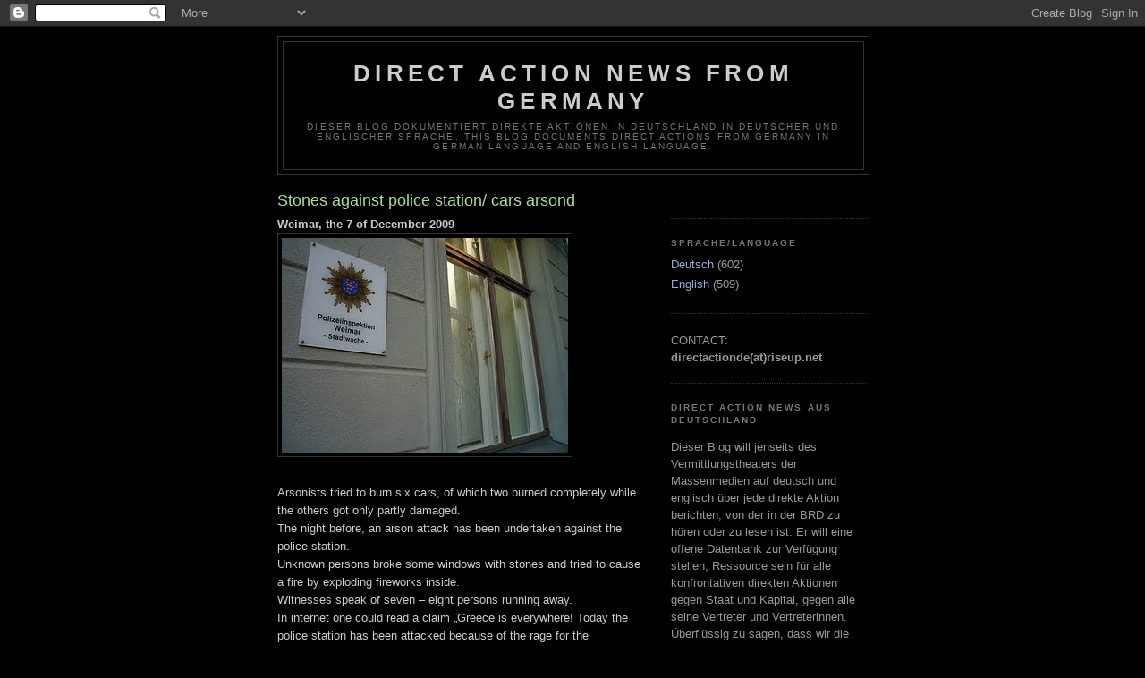

--- FILE ---
content_type: text/html; charset=UTF-8
request_url: https://directactionde.blogspot.com/2009/12/stones-against-police-station-cars.html
body_size: 11715
content:
<!DOCTYPE html>
<html dir='ltr'>
<head>
<link href='https://www.blogger.com/static/v1/widgets/2944754296-widget_css_bundle.css' rel='stylesheet' type='text/css'/>
<meta content='text/html; charset=UTF-8' http-equiv='Content-Type'/>
<meta content='blogger' name='generator'/>
<link href='https://directactionde.blogspot.com/favicon.ico' rel='icon' type='image/x-icon'/>
<link href='http://directactionde.blogspot.com/2009/12/stones-against-police-station-cars.html' rel='canonical'/>
<link rel="alternate" type="application/atom+xml" title="direct action news from germany - Atom" href="https://directactionde.blogspot.com/feeds/posts/default" />
<link rel="alternate" type="application/rss+xml" title="direct action news from germany - RSS" href="https://directactionde.blogspot.com/feeds/posts/default?alt=rss" />
<link rel="service.post" type="application/atom+xml" title="direct action news from germany - Atom" href="https://www.blogger.com/feeds/5617353451666682420/posts/default" />

<link rel="alternate" type="application/atom+xml" title="direct action news from germany - Atom" href="https://directactionde.blogspot.com/feeds/224022269250460203/comments/default" />
<!--Can't find substitution for tag [blog.ieCssRetrofitLinks]-->
<link href='https://blogger.googleusercontent.com/img/b/R29vZ2xl/AVvXsEjgVaHmGpxUxWcpHNK32PC-6j7tYzpCLjOADZJ6W4skxcfdaLM9wISD_qgbxnn_NlSok8afs_nrhcljs4Z8v1SaGKZiImrDgJfvQZbiujBDCFnnQX_fGwrLKGWoV8pW9ajMLgc-YsPmFL0/s320/6918673.jpg' rel='image_src'/>
<meta content='http://directactionde.blogspot.com/2009/12/stones-against-police-station-cars.html' property='og:url'/>
<meta content='Stones against police station/ cars arsond' property='og:title'/>
<meta content='Weimar, the 7 of December 2009                Arsonists tried to burn six cars, of which two burned completely while the others got only par...' property='og:description'/>
<meta content='https://blogger.googleusercontent.com/img/b/R29vZ2xl/AVvXsEjgVaHmGpxUxWcpHNK32PC-6j7tYzpCLjOADZJ6W4skxcfdaLM9wISD_qgbxnn_NlSok8afs_nrhcljs4Z8v1SaGKZiImrDgJfvQZbiujBDCFnnQX_fGwrLKGWoV8pW9ajMLgc-YsPmFL0/w1200-h630-p-k-no-nu/6918673.jpg' property='og:image'/>
<title>direct action news from germany: Stones against police station/ cars arsond</title>
<style id='page-skin-1' type='text/css'><!--
/*
-----------------------------------------------
Blogger Template Style
Name:     Minima Black
Date:     26 Feb 2004
Updated by: Blogger Team
----------------------------------------------- */
/* Use this with templates/template-twocol.html */
body {
background:#000000;
margin:0;
color:#cccccc;
font: x-small "Trebuchet MS", Trebuchet, Verdana, Sans-serif;
font-size/* */:/**/small;
font-size: /**/small;
text-align: center;
}
a:link {
color:#99aadd;
text-decoration:none;
}
a:visited {
color:#aa77aa;
text-decoration:none;
}
a:hover {
color:#aadd99;
text-decoration:underline;
}
a img {
border-width:0;
}
/* Header
-----------------------------------------------
*/
#header-wrapper {
width:660px;
margin:0 auto 10px;
border:1px solid #333333;
}
#header-inner {
background-position: center;
margin-left: auto;
margin-right: auto;
}
#header {
margin: 5px;
border: 1px solid #333333;
text-align: center;
color:#cccccc;
}
#header h1 {
margin:5px 5px 0;
padding:15px 20px .25em;
line-height:1.2em;
text-transform:uppercase;
letter-spacing:.2em;
font: normal bold 200% 'Trebuchet MS',Trebuchet,Verdana,Sans-serif;
}
#header a {
color:#cccccc;
text-decoration:none;
}
#header a:hover {
color:#cccccc;
}
#header .description {
margin:0 5px 5px;
padding:0 20px 15px;
max-width:700px;
text-transform:uppercase;
letter-spacing:.2em;
line-height: 1.4em;
font: normal normal 78% 'Trebuchet MS', Trebuchet, Verdana, Sans-serif;
color: #777777;
}
#header img {
margin-left: auto;
margin-right: auto;
}
/* Outer-Wrapper
----------------------------------------------- */
#outer-wrapper {
width: 660px;
margin:0 auto;
padding:10px;
text-align:left;
font: normal normal 100% Arial, sans-serif;
}
#main-wrapper {
width: 410px;
float: left;
word-wrap: break-word; /* fix for long text breaking sidebar float in IE */
overflow: hidden;     /* fix for long non-text content breaking IE sidebar float */
}
#sidebar-wrapper {
width: 220px;
float: right;
word-wrap: break-word; /* fix for long text breaking sidebar float in IE */
overflow: hidden;     /* fix for long non-text content breaking IE sidebar float */
}
/* Headings
----------------------------------------------- */
h2 {
margin:1.5em 0 .75em;
font:normal bold 78% 'Trebuchet MS',Trebuchet,Arial,Verdana,Sans-serif;
line-height: 1.4em;
text-transform:uppercase;
letter-spacing:.2em;
color:#777777;
}
/* Posts
-----------------------------------------------
*/
h2.date-header {
margin:1.5em 0 .5em;
}
.post {
margin:.5em 0 1.5em;
border-bottom:1px dotted #333333;
padding-bottom:1.5em;
}
.post h3 {
margin:.25em 0 0;
padding:0 0 4px;
font-size:140%;
font-weight:normal;
line-height:1.4em;
color:#aadd99;
}
.post h3 a, .post h3 a:visited, .post h3 strong {
display:block;
text-decoration:none;
color:#aadd99;
font-weight:bold;
}
.post h3 strong, .post h3 a:hover {
color:#cccccc;
}
.post-body {
margin:0 0 .75em;
line-height:1.6em;
}
.post-body blockquote {
line-height:1.3em;
}
.post-footer {
margin: .75em 0;
color:#777777;
text-transform:uppercase;
letter-spacing:.1em;
font: normal normal 78% 'Trebuchet MS', Trebuchet, Arial, Verdana, Sans-serif;
line-height: 1.4em;
}
.comment-link {
margin-left:.6em;
}
.post img, table.tr-caption-container {
padding:4px;
border:1px solid #333333;
}
.tr-caption-container img {
border: none;
padding: 0;
}
.post blockquote {
margin:1em 20px;
}
.post blockquote p {
margin:.75em 0;
}
/* Comments
----------------------------------------------- */
#comments h4 {
margin:1em 0;
font-weight: bold;
line-height: 1.4em;
text-transform:uppercase;
letter-spacing:.2em;
color: #777777;
}
#comments-block {
margin:1em 0 1.5em;
line-height:1.6em;
}
#comments-block .comment-author {
margin:.5em 0;
}
#comments-block .comment-body {
margin:.25em 0 0;
}
#comments-block .comment-footer {
margin:-.25em 0 2em;
line-height: 1.4em;
text-transform:uppercase;
letter-spacing:.1em;
}
#comments-block .comment-body p {
margin:0 0 .75em;
}
.deleted-comment {
font-style:italic;
color:gray;
}
.feed-links {
clear: both;
line-height: 2.5em;
}
#blog-pager-newer-link {
float: left;
}
#blog-pager-older-link {
float: right;
}
#blog-pager {
text-align: center;
}
/* Sidebar Content
----------------------------------------------- */
.sidebar {
color: #999999;
line-height: 1.5em;
}
.sidebar ul {
list-style:none;
margin:0 0 0;
padding:0 0 0;
}
.sidebar li {
margin:0;
padding-top:0;
padding-right:0;
padding-bottom:.25em;
padding-left:15px;
text-indent:-15px;
line-height:1.5em;
}
.sidebar .widget, .main .widget {
border-bottom:1px dotted #333333;
margin:0 0 1.5em;
padding:0 0 1.5em;
}
.main .Blog {
border-bottom-width: 0;
}
/* Profile
----------------------------------------------- */
.profile-img {
float: left;
margin-top: 0;
margin-right: 5px;
margin-bottom: 5px;
margin-left: 0;
padding: 4px;
border: 1px solid #333333;
}
.profile-data {
margin:0;
text-transform:uppercase;
letter-spacing:.1em;
font: normal normal 78% 'Trebuchet MS', Trebuchet, Arial, Verdana, Sans-serif;
color: #777777;
font-weight: bold;
line-height: 1.6em;
}
.profile-datablock {
margin:.5em 0 .5em;
}
.profile-textblock {
margin: 0.5em 0;
line-height: 1.6em;
}
.profile-link {
font: normal normal 78% 'Trebuchet MS', Trebuchet, Arial, Verdana, Sans-serif;
text-transform: uppercase;
letter-spacing: .1em;
}
/* Footer
----------------------------------------------- */
#footer {
width:660px;
clear:both;
margin:0 auto;
padding-top:15px;
line-height: 1.6em;
text-transform:uppercase;
letter-spacing:.1em;
text-align: center;
}

--></style>
<link href='https://www.blogger.com/dyn-css/authorization.css?targetBlogID=5617353451666682420&amp;zx=cacf5887-3eaf-461d-8ac8-07780a781c48' media='none' onload='if(media!=&#39;all&#39;)media=&#39;all&#39;' rel='stylesheet'/><noscript><link href='https://www.blogger.com/dyn-css/authorization.css?targetBlogID=5617353451666682420&amp;zx=cacf5887-3eaf-461d-8ac8-07780a781c48' rel='stylesheet'/></noscript>
<meta name='google-adsense-platform-account' content='ca-host-pub-1556223355139109'/>
<meta name='google-adsense-platform-domain' content='blogspot.com'/>

</head>
<body>
<div class='navbar section' id='navbar'><div class='widget Navbar' data-version='1' id='Navbar1'><script type="text/javascript">
    function setAttributeOnload(object, attribute, val) {
      if(window.addEventListener) {
        window.addEventListener('load',
          function(){ object[attribute] = val; }, false);
      } else {
        window.attachEvent('onload', function(){ object[attribute] = val; });
      }
    }
  </script>
<div id="navbar-iframe-container"></div>
<script type="text/javascript" src="https://apis.google.com/js/platform.js"></script>
<script type="text/javascript">
      gapi.load("gapi.iframes:gapi.iframes.style.bubble", function() {
        if (gapi.iframes && gapi.iframes.getContext) {
          gapi.iframes.getContext().openChild({
              url: 'https://www.blogger.com/navbar/5617353451666682420?po\x3d224022269250460203\x26origin\x3dhttps://directactionde.blogspot.com',
              where: document.getElementById("navbar-iframe-container"),
              id: "navbar-iframe"
          });
        }
      });
    </script><script type="text/javascript">
(function() {
var script = document.createElement('script');
script.type = 'text/javascript';
script.src = '//pagead2.googlesyndication.com/pagead/js/google_top_exp.js';
var head = document.getElementsByTagName('head')[0];
if (head) {
head.appendChild(script);
}})();
</script>
</div></div>
<div id='outer-wrapper'><div id='wrap2'>
<!-- skip links for text browsers -->
<span id='skiplinks' style='display:none;'>
<a href='#main'>skip to main </a> |
      <a href='#sidebar'>skip to sidebar</a>
</span>
<div id='header-wrapper'>
<div class='header section' id='header'><div class='widget Header' data-version='1' id='Header1'>
<div id='header-inner'>
<div class='titlewrapper'>
<h1 class='title'>
<a href='https://directactionde.blogspot.com/'>
direct action news from germany
</a>
</h1>
</div>
<div class='descriptionwrapper'>
<p class='description'><span>Dieser Blog dokumentiert direkte Aktionen in Deutschland in deutscher und englischer Sprache.

This blog documents direct actions from Germany in  german language and english language.</span></p>
</div>
</div>
</div></div>
</div>
<div id='content-wrapper'>
<div id='crosscol-wrapper' style='text-align:center'>
<div class='crosscol no-items section' id='crosscol'></div>
</div>
<div id='main-wrapper'>
<div class='main section' id='main'><div class='widget Blog' data-version='1' id='Blog1'>
<div class='blog-posts hfeed'>

          <div class="date-outer">
        

          <div class="date-posts">
        
<div class='post-outer'>
<div class='post hentry uncustomized-post-template' itemprop='blogPost' itemscope='itemscope' itemtype='http://schema.org/BlogPosting'>
<meta content='https://blogger.googleusercontent.com/img/b/R29vZ2xl/AVvXsEjgVaHmGpxUxWcpHNK32PC-6j7tYzpCLjOADZJ6W4skxcfdaLM9wISD_qgbxnn_NlSok8afs_nrhcljs4Z8v1SaGKZiImrDgJfvQZbiujBDCFnnQX_fGwrLKGWoV8pW9ajMLgc-YsPmFL0/s320/6918673.jpg' itemprop='image_url'/>
<meta content='5617353451666682420' itemprop='blogId'/>
<meta content='224022269250460203' itemprop='postId'/>
<a name='224022269250460203'></a>
<h3 class='post-title entry-title' itemprop='name'>
Stones against police station/ cars arsond
</h3>
<div class='post-header'>
<div class='post-header-line-1'></div>
</div>
<div class='post-body entry-content' id='post-body-224022269250460203' itemprop='description articleBody'>
<b>Weimar, the 7 of December 2009</b><br />
<div class="separator" style="clear: both; text-align: center;"><a href="https://blogger.googleusercontent.com/img/b/R29vZ2xl/AVvXsEjgVaHmGpxUxWcpHNK32PC-6j7tYzpCLjOADZJ6W4skxcfdaLM9wISD_qgbxnn_NlSok8afs_nrhcljs4Z8v1SaGKZiImrDgJfvQZbiujBDCFnnQX_fGwrLKGWoV8pW9ajMLgc-YsPmFL0/s1600-h/6918673.jpg" imageanchor="1" style="clear: left; float: left; margin-bottom: 1em; margin-right: 1em;"><img border="0" src="https://blogger.googleusercontent.com/img/b/R29vZ2xl/AVvXsEjgVaHmGpxUxWcpHNK32PC-6j7tYzpCLjOADZJ6W4skxcfdaLM9wISD_qgbxnn_NlSok8afs_nrhcljs4Z8v1SaGKZiImrDgJfvQZbiujBDCFnnQX_fGwrLKGWoV8pW9ajMLgc-YsPmFL0/s320/6918673.jpg" /></a><br />
</div><br />
<br />
<br />
<br />
<br />
<br />
<br />
<br />
<br />
<br />
<br />
<br />
<br />
Arsonists tried to burn six cars, of which two burned completely while the others got only partly damaged.<br />
The night before, an arson attack has been undertaken against the police station.<br />
Unknown persons broke some windows with stones and tried to cause a fire by exploding fireworks inside.<br />
Witnesses speak of seven &#8211; eight persons running away.<br />
In internet one could read a claim &#8222;Greece is everywhere! Today the police station has been attacked because of the rage for the assassination of Alexis which took place one year ago.&#8220;<br />
<div class="separator" style="clear: both; text-align: center;"><a href="https://blogger.googleusercontent.com/img/b/R29vZ2xl/AVvXsEgxplPjTfAVdIRsO6lAOl7FHwSTLd-vnBhvD2aR98BkHwGBsot_Js9nrt4KCF71FH8uC5qqGylJCRVF3mW-qZiRhpuduDYZ6z7wBM3CppU43klPL1D2KJrr5JQ6zJrBza4zFa4bRKUciTw/s1600-h/6918648.jpg" imageanchor="1" style="clear: left; float: left; margin-bottom: 1em; margin-right: 1em;"><img border="0" src="https://blogger.googleusercontent.com/img/b/R29vZ2xl/AVvXsEgxplPjTfAVdIRsO6lAOl7FHwSTLd-vnBhvD2aR98BkHwGBsot_Js9nrt4KCF71FH8uC5qqGylJCRVF3mW-qZiRhpuduDYZ6z7wBM3CppU43klPL1D2KJrr5JQ6zJrBza4zFa4bRKUciTw/s320/6918648.jpg" /></a><br />
</div><br />
<br />
<br />
<br />
<br />
<br />
<br />
<br />
<br />
<br />
<br />
<br />
<br />
Source: mdr/Tagesspiegel
<div style='clear: both;'></div>
</div>
<div class='post-footer'>
<div class='post-footer-line post-footer-line-1'>
<span class='post-author vcard'>
</span>
<span class='post-timestamp'>
</span>
<span class='post-comment-link'>
</span>
<span class='post-icons'>
<span class='item-control blog-admin pid-1140074919'>
<a href='https://www.blogger.com/post-edit.g?blogID=5617353451666682420&postID=224022269250460203&from=pencil' title='Post bearbeiten'>
<img alt='' class='icon-action' height='18' src='https://resources.blogblog.com/img/icon18_edit_allbkg.gif' width='18'/>
</a>
</span>
</span>
<div class='post-share-buttons goog-inline-block'>
</div>
</div>
<div class='post-footer-line post-footer-line-2'>
<span class='post-labels'>
Labels:
<a href='https://directactionde.blogspot.com/search/label/English' rel='tag'>English</a>
</span>
</div>
<div class='post-footer-line post-footer-line-3'>
<span class='post-location'>
</span>
</div>
</div>
</div>
<div class='comments' id='comments'>
<a name='comments'></a>
</div>
</div>

        </div></div>
      
</div>
<div class='blog-pager' id='blog-pager'>
<span id='blog-pager-newer-link'>
<a class='blog-pager-newer-link' href='https://directactionde.blogspot.com/2009/12/steine-gegen-polizeiwache-autos.html' id='Blog1_blog-pager-newer-link' title='Neuerer Post'>Neuerer Post</a>
</span>
<span id='blog-pager-older-link'>
<a class='blog-pager-older-link' href='https://directactionde.blogspot.com/2009/12/autos-angezundet.html' id='Blog1_blog-pager-older-link' title='Älterer Post'>Älterer Post</a>
</span>
<a class='home-link' href='https://directactionde.blogspot.com/'>Startseite</a>
</div>
<div class='clear'></div>
<div class='post-feeds'>
</div>
</div></div>
</div>
<div id='sidebar-wrapper'>
<div class='sidebar section' id='sidebar'><div class='widget HTML' data-version='1' id='HTML1'>
<div class='widget-content'>
<div id="statcounter_image" style="display:inline;"><a class="statcounter" href="http://www.statcounter.com/blogger/" title="hit counter for blogger"><img alt="hit counter for blogger" style="border:none;" src="https://lh3.googleusercontent.com/blogger_img_proxy/AEn0k_tqJljd7-Avy8lgERSm6RCXqRTujOvRvDBDqNZGsCY1mdK6V4ERiHQwLASBTOp7IwCL4ucKImbqw7YzfZ7f0rKoTMKtgxaMDOWkUHymeP8waPs=s0-d"></a></div>
</div>
<div class='clear'></div>
</div><div class='widget Label' data-version='1' id='Label1'>
<h2>Sprache/Language</h2>
<div class='widget-content list-label-widget-content'>
<ul>
<li>
<a dir='ltr' href='https://directactionde.blogspot.com/search/label/Deutsch'>Deutsch</a>
<span dir='ltr'>(602)</span>
</li>
<li>
<a dir='ltr' href='https://directactionde.blogspot.com/search/label/English'>English</a>
<span dir='ltr'>(509)</span>
</li>
</ul>
<div class='clear'></div>
</div>
</div><div class='widget Text' data-version='1' id='Text3'>
<div class='widget-content'>
<span>CONTACT: <span style="font-weight: bold;">directactionde(at)riseup.net</span></span><br/>
</div>
<div class='clear'></div>
</div><div class='widget Text' data-version='1' id='Text1'>
<h2 class='title'>Direct Action News aus Deutschland</h2>
<div class='widget-content'>
<blockquote></blockquote><blockquote></blockquote><p>Dieser Blog will jenseits des Vermittlungstheaters der Massenmedien auf deutsch und englisch über jede direkte Aktion berichten, von der in der BRD zu hören oder zu lesen ist. Er will eine offene Datenbank zur Verfügung stellen, Ressource sein für alle konfrontativen direkten Aktionen gegen Staat und Kapital, gegen alle seine Vertreter und Vertreterinnen.<br/>Überflüssig zu sagen, dass wir die Aktionen derjenigen dokumentieren wollen, die im andauernden sozialen Krieg beginnen zu handeln, die aktiv dafür kämpfen, die kapitalistischen Beziehungen zu überwinden, um zu einer Welt zu kommen, die befreit ist von Ausbeutung, Geschlechterrollenscheiß, Religion, Klassen und Nationen (und dem ganzen Rest, na klar). Was heißt, dass sich Nazis, ob autonom oder nicht, religiöse Freaks und ähnliche Nerds augenblicklich von hier verpissen sollten!<br/>Wir wollen die Verbreitung von Neuigkeiten über solche Aktionen in der BRD und sonstwo in der Welt verbessern: allzu oft stellen wir einen riesigen Mangel an Wissen dieser Art fest, überall und innerhalb der gesetzten Grenzen der BRD. Wir denken, dass es wichtig ist, die Verbreitung solcher Nachrichten zu forcieren, um Leute zu inspirieren und zu zeigen, dass Widerstand vielfältig, auf unterschiedlichen Ebenen weit verbreitet und notwendig ist. Das ist hier nicht anders als im Rest der Welt. In Zeiten, in denen das Internet zentral geworden ist und oftmals andere Informationsquellen ersetzt, z.B. die selbst herausgebrachte Zeitung (weitaus spannender als das Netz...), haben wir uns entschieden, dieses Medium zu nutzen, um ein größeres Publikum zu erreichen. Die Grenzen dieses tech-no-logischen Mittels sind uns klar.<br/>Dieser Blog ist unabhängig von jeder Gruppe oder Person, deren Aktionen hier veröffentlicht wird, und umgekehrt. Um eine Übersetzung, einen Hinweis, link, usw. beizutragen könnt ihr hier Kontakt zu uns aufnehmen: </p><p>directactionde(at)riseup.net<br/></p>
</div>
<div class='clear'></div>
</div><div class='widget Text' data-version='1' id='Text2'>
<h2 class='title'>Direct Action News from Germany</h2>
<div class='widget-content'>
This blog is an attempt to cover, publicise and translate any reported direct action from Germany apart from the mass-media mediation game. It aims to provide an open database and resource system about any confrontative, direct action against State and Capital, as against its various agents.<br/>Needless to say, we aim to document any action produced by those who began to act in the ongoing social war, say the ones who actively fight to overcome capitalist relationships towards a world liberated from exploitation, genderroleshit, religion, classes and nations (and all the rest of course). Which means that nazis, autonomous or not, religious-freaks and all similar nerds can get the fuck out here!<br/>We want to improve the circulation of news about such actions in Germany as well elsewhere in the world: too often we noticed a huge lack of news of this kind reaching the rest of the world, as within the given german borders. We think is important to improve such a circulation, in order to possibly inspire people around and show that resistance is various, widespread and necessary, on different levels, here no less than in the rest of the world. In times of widespread internet usage, which often substitutes other source of informations such as self-published journal (way more interesting than internet...), we decided to make as well a use of this mean in order to reach a wider audience, but being well-aware of the inner limitations that such a tech-no-logical mean represents.<br/>This blog is independent from any group or individual whose actions may be published here and vice-versa. To contribute with a translation, suggestion, link and so on, you can contact us here: directactionde(at)riseup.net<br/>
</div>
<div class='clear'></div>
</div><div class='widget BlogArchive' data-version='1' id='BlogArchive1'>
<h2>Blog-Archiv</h2>
<div class='widget-content'>
<div id='ArchiveList'>
<div id='BlogArchive1_ArchiveList'>
<ul class='hierarchy'>
<li class='archivedate collapsed'>
<a class='toggle' href='javascript:void(0)'>
<span class='zippy'>

        &#9658;&#160;
      
</span>
</a>
<a class='post-count-link' href='https://directactionde.blogspot.com/2010/'>
2010
</a>
<span class='post-count' dir='ltr'>(52)</span>
<ul class='hierarchy'>
<li class='archivedate collapsed'>
<a class='toggle' href='javascript:void(0)'>
<span class='zippy'>

        &#9658;&#160;
      
</span>
</a>
<a class='post-count-link' href='https://directactionde.blogspot.com/2010/03/'>
März
</a>
<span class='post-count' dir='ltr'>(13)</span>
</li>
</ul>
<ul class='hierarchy'>
<li class='archivedate collapsed'>
<a class='toggle' href='javascript:void(0)'>
<span class='zippy'>

        &#9658;&#160;
      
</span>
</a>
<a class='post-count-link' href='https://directactionde.blogspot.com/2010/02/'>
Februar
</a>
<span class='post-count' dir='ltr'>(21)</span>
</li>
</ul>
<ul class='hierarchy'>
<li class='archivedate collapsed'>
<a class='toggle' href='javascript:void(0)'>
<span class='zippy'>

        &#9658;&#160;
      
</span>
</a>
<a class='post-count-link' href='https://directactionde.blogspot.com/2010/01/'>
Januar
</a>
<span class='post-count' dir='ltr'>(18)</span>
</li>
</ul>
</li>
</ul>
<ul class='hierarchy'>
<li class='archivedate expanded'>
<a class='toggle' href='javascript:void(0)'>
<span class='zippy toggle-open'>

        &#9660;&#160;
      
</span>
</a>
<a class='post-count-link' href='https://directactionde.blogspot.com/2009/'>
2009
</a>
<span class='post-count' dir='ltr'>(767)</span>
<ul class='hierarchy'>
<li class='archivedate expanded'>
<a class='toggle' href='javascript:void(0)'>
<span class='zippy toggle-open'>

        &#9660;&#160;
      
</span>
</a>
<a class='post-count-link' href='https://directactionde.blogspot.com/2009/12/'>
Dezember
</a>
<span class='post-count' dir='ltr'>(66)</span>
<ul class='posts'>
<li><a href='https://directactionde.blogspot.com/2009/12/brandanschlag-auf-jobcenter_30.html'>Brandanschlag auf Jobcenter</a></li>
<li><a href='https://directactionde.blogspot.com/2009/12/arson-attack-against-jobcenter.html'>Arson attack against a jobcenter</a></li>
<li><a href='https://directactionde.blogspot.com/2009/12/23-busse-der-firma-dr-richard-herrmann.html'>23 Busse der Firma  &#8222;Dr. Richard Herrmann&#8220; entglast</a></li>
<li><a href='https://directactionde.blogspot.com/2009/12/23-buses-of-company-dr-richard-hermann.html'>23 buses of the company &#8222;Dr. Richard Hermann&#8220; smashed</a></li>
<li><a href='https://directactionde.blogspot.com/2009/12/brandanschlag-auf-jobcenter.html'>Brandsatz gegen Jobcenter geworfen</a></li>
<li><a href='https://directactionde.blogspot.com/2009/12/molotow-cocktail-against-jobcenter.html'>Molotow cocktail against a jobcenter</a></li>
<li><a href='https://directactionde.blogspot.com/2009/12/farbe-gegen-messehalle-wegen.html'>Farbe gegen Messehalle wegen Bundeswehr - Veransta...</a></li>
<li><a href='https://directactionde.blogspot.com/2009/12/paint-against-exposition-building.html'>Paint against an exposition building because an in...</a></li>
<li><a href='https://directactionde.blogspot.com/2009/12/auto-eines-npd-kandidaten-angezundet.html'>Auto eines NPD-Kandidaten angezündet</a></li>
<li><a href='https://directactionde.blogspot.com/2009/12/car-of-npd-neonazi-party-candidate.html'>Car of an NPD (neonazi party) candidate torched</a></li>
<li><a href='https://directactionde.blogspot.com/2009/12/sprengstoffanschlag-auf-gebaude-polizei.html'>Sprengstoffanschlag auf Gebäude der Polizei-Gewerk...</a></li>
<li><a href='https://directactionde.blogspot.com/2009/12/attack-with-explosives-at-offices-of.html'>Attack with explosives at the offices of the polic...</a></li>
<li><a href='https://directactionde.blogspot.com/2009/12/funf-luxusautos-in-brand-gesteckt.html'>Fünf Luxusautos in Brand gesteckt</a></li>
<li><a href='https://directactionde.blogspot.com/2009/12/five-expensive-cars-torched.html'>Five expensive cars torched</a></li>
<li><a href='https://directactionde.blogspot.com/2009/12/brandanschlag-auf-bezirksamt-pankow.html'>Brandanschlag auf Bezirksamt Pankow</a></li>
<li><a href='https://directactionde.blogspot.com/2009/12/arson-attack-against-offices-of-pankow.html'>Arson attack against the offices of Pankow municip...</a></li>
<li><a href='https://directactionde.blogspot.com/2009/12/farbattacke-auf-danische-botschaft.html'>Farbattacke auf dänische Botschaft</a></li>
<li><a href='https://directactionde.blogspot.com/2009/12/brandanschlag-auf-finanzamt.html'>Brandanschlag auf Finanzamt</a></li>
<li><a href='https://directactionde.blogspot.com/2009/12/arson-against-tax-office.html'>Arson against the tax office</a></li>
<li><a href='https://directactionde.blogspot.com/2009/12/npd-burgerburo-mit-farbe-und-steinen.html'>NPD-Bürgerbüro mit Farbe und Steinen angegriffen</a></li>
<li><a href='https://directactionde.blogspot.com/2009/12/drei-autos-angezundet.html'>Drei Autos angezündet</a></li>
<li><a href='https://directactionde.blogspot.com/2009/12/three-cars-arsoned.html'>Three cars arsoned</a></li>
<li><a href='https://directactionde.blogspot.com/2009/12/autos-abgefackelt.html'>Autos abgefackelt</a></li>
<li><a href='https://directactionde.blogspot.com/2009/12/cars-arsoned_17.html'>Cars arsoned</a></li>
<li><a href='https://directactionde.blogspot.com/2009/12/brandanschlag-drohung-bei-commerzbank.html'>Brandanschlag-Drohung bei Commerzbank</a></li>
<li><a href='https://directactionde.blogspot.com/2009/12/arson-threat-against-commerzbank.html'>Arson threat against the Commerzbank</a></li>
<li><a href='https://directactionde.blogspot.com/2009/12/bmw-angezundet.html'>BMW angezündet</a></li>
<li><a href='https://directactionde.blogspot.com/2009/12/bmw-arsoned.html'>BMW arsoned</a></li>
<li><a href='https://directactionde.blogspot.com/2009/12/reifen-von-westerwelles-auto-mit-nageln.html'>Reifen von Westerwelles Auto mit Nägeln zerstört</a></li>
<li><a href='https://directactionde.blogspot.com/2009/12/wheels-of-car-of-westerwell-damaged.html'>Wheels of the car of Westerwell damaged with nails</a></li>
<li><a href='https://directactionde.blogspot.com/2009/12/brandanschlage-auf-vgf-und-deutsche.html'>Brandanschläge auf VGF und Deutsche Bahn Autos/ St...</a></li>
<li><a href='https://directactionde.blogspot.com/2009/12/arsons-against-vgf-public-transport.html'>Arsons against VGF (public transport company from ...</a></li>
<li><a href='https://directactionde.blogspot.com/2009/12/brandanschlag-auf-laden-mit-nazi.html'>Brandanschlag auf Laden mit Nazi-Kleidung</a></li>
<li><a href='https://directactionde.blogspot.com/2009/12/arson-against-neonazi-shop.html'>Arson against neonazi shop</a></li>
<li><a href='https://directactionde.blogspot.com/2009/12/farbanschlag-auf-fdp-buro.html'>Farbanschlag auf FDP-Büro</a></li>
<li><a href='https://directactionde.blogspot.com/2009/12/paint-against-fdp-office.html'>Paint against a FDP office</a></li>
<li><a href='https://directactionde.blogspot.com/2009/12/mercedes-abgefackelt.html'>Mercedes abgefackelt</a></li>
<li><a href='https://directactionde.blogspot.com/2009/12/mercedes-arsoned.html'>Mercedes arsoned</a></li>
<li><a href='https://directactionde.blogspot.com/2009/12/brandanschlage-auf-autos.html'>Brandanschläge auf Autos</a></li>
<li><a href='https://directactionde.blogspot.com/2009/12/arsons-against-cars.html'>Arsons against cars</a></li>
<li><a href='https://directactionde.blogspot.com/2009/12/farbe-gegen-gastwirschaft-wegen-pro-nrw.html'>Farbe gegen Gastwirschaft wegen &quot;Pro NRW&quot; Veransta...</a></li>
<li><a href='https://directactionde.blogspot.com/2009/12/paint-agains-a-pub-because-of-pro-nrw.html'>Paint agains the a pub because of a &#8222;Pro NRW&#8220; info...</a></li>
<li><a href='https://directactionde.blogspot.com/2009/12/brandanschlage-auf-autos_08.html'>Autos angezündet</a></li>
<li><a href='https://directactionde.blogspot.com/2009/12/cars-arsoned_08.html'>Cars arsoned</a></li>
<li><a href='https://directactionde.blogspot.com/2009/12/angriff-auf-gdp-buro.html'>Angriff auf GdP Büro</a></li>
<li><a href='https://directactionde.blogspot.com/2009/12/attack-against-office-of-police-trade.html'>Attack against the office of the police trade union</a></li>
<li><a href='https://directactionde.blogspot.com/2009/12/steine-gegen-polizeiwache-autos.html'>Steine gegen Polizeiwache / Autos abgefackelt</a></li>
<li><a href='https://directactionde.blogspot.com/2009/12/stones-against-police-station-cars.html'>Stones against police station/ cars arsond</a></li>
<li><a href='https://directactionde.blogspot.com/2009/12/autos-angezundet.html'>Autos angezündet</a></li>
<li><a href='https://directactionde.blogspot.com/2009/12/cars-arsoned.html'>Cars arsoned</a></li>
<li><a href='https://directactionde.blogspot.com/2009/12/farbe-gegen-deutsche-bank-autos.html'>Farbe gegen Deutsche Bank / Autos angezündet</a></li>
<li><a href='https://directactionde.blogspot.com/2009/12/color-against-deutsche-bank-cars.html'>Color against Deutsche Bank/ cars arsoned</a></li>
<li><a href='https://directactionde.blogspot.com/2009/12/farbe-gegen-parteiburos-von-spd-und-cdu.html'>Farbe gegen Parteibüros von SPD und CDU</a></li>
<li><a href='https://directactionde.blogspot.com/2009/12/color-against-party-offices-of-cdu-and.html'>Color against the party offices of CDU and SPD</a></li>
<li><a href='https://directactionde.blogspot.com/2009/12/brandanschlage-und-angriffe-auf-polizei.html'>Brandanschläge und Angriffe auf Polizei, BKA und Zoll</a></li>
<li><a href='https://directactionde.blogspot.com/2009/12/arsons-and-attacks-against-police.html'>Arsons and attacks against the police, the federal...</a></li>
<li><a href='https://directactionde.blogspot.com/2009/12/farbe-auf-12-gebaude.html'>Farbe auf 12 Gebäude</a></li>
<li><a href='https://directactionde.blogspot.com/2009/12/paint-against-12-buildings.html'>Paint against 12 buildings</a></li>
<li><a href='https://directactionde.blogspot.com/2009/12/farbanschlag-auf-liegenschaftsfond.html'>Farbanschlag auf Liegenschaftsfond</a></li>
<li><a href='https://directactionde.blogspot.com/2009/12/paint-against-real-estate-central.html'>Paint against the real estate central</a></li>
<li><a href='https://directactionde.blogspot.com/2009/12/immobilienburo-mit-farbe-und-steinen.html'>Immobilienbüro mit Farbe und Steinen angegriffen</a></li>
<li><a href='https://directactionde.blogspot.com/2009/12/estate-agency-attacked-with-stones-and.html'>Estate agency attacked with stones and paint</a></li>
<li><a href='https://directactionde.blogspot.com/2009/12/dienstfahrzeug-von-innensenator-in.html'>Dienstfahrzeug von Innensenator in Brand gesetzt</a></li>
<li><a href='https://directactionde.blogspot.com/2009/12/car-of-inner-senator-arsoned.html'>Car of the inner senator arsoned</a></li>
<li><a href='https://directactionde.blogspot.com/2009/12/mehrere-dhl-paketstationen-sabotiert.html'>Mehrere DHL Paketstationen sabotiert</a></li>
<li><a href='https://directactionde.blogspot.com/2009/12/several-packet-station-from-dhl.html'>Several packet station from DHL sabotaged</a></li>
</ul>
</li>
</ul>
<ul class='hierarchy'>
<li class='archivedate collapsed'>
<a class='toggle' href='javascript:void(0)'>
<span class='zippy'>

        &#9658;&#160;
      
</span>
</a>
<a class='post-count-link' href='https://directactionde.blogspot.com/2009/11/'>
November
</a>
<span class='post-count' dir='ltr'>(79)</span>
</li>
</ul>
<ul class='hierarchy'>
<li class='archivedate collapsed'>
<a class='toggle' href='javascript:void(0)'>
<span class='zippy'>

        &#9658;&#160;
      
</span>
</a>
<a class='post-count-link' href='https://directactionde.blogspot.com/2009/10/'>
Oktober
</a>
<span class='post-count' dir='ltr'>(78)</span>
</li>
</ul>
<ul class='hierarchy'>
<li class='archivedate collapsed'>
<a class='toggle' href='javascript:void(0)'>
<span class='zippy'>

        &#9658;&#160;
      
</span>
</a>
<a class='post-count-link' href='https://directactionde.blogspot.com/2009/09/'>
September
</a>
<span class='post-count' dir='ltr'>(67)</span>
</li>
</ul>
<ul class='hierarchy'>
<li class='archivedate collapsed'>
<a class='toggle' href='javascript:void(0)'>
<span class='zippy'>

        &#9658;&#160;
      
</span>
</a>
<a class='post-count-link' href='https://directactionde.blogspot.com/2009/08/'>
August
</a>
<span class='post-count' dir='ltr'>(55)</span>
</li>
</ul>
<ul class='hierarchy'>
<li class='archivedate collapsed'>
<a class='toggle' href='javascript:void(0)'>
<span class='zippy'>

        &#9658;&#160;
      
</span>
</a>
<a class='post-count-link' href='https://directactionde.blogspot.com/2009/07/'>
Juli
</a>
<span class='post-count' dir='ltr'>(66)</span>
</li>
</ul>
<ul class='hierarchy'>
<li class='archivedate collapsed'>
<a class='toggle' href='javascript:void(0)'>
<span class='zippy'>

        &#9658;&#160;
      
</span>
</a>
<a class='post-count-link' href='https://directactionde.blogspot.com/2009/06/'>
Juni
</a>
<span class='post-count' dir='ltr'>(82)</span>
</li>
</ul>
<ul class='hierarchy'>
<li class='archivedate collapsed'>
<a class='toggle' href='javascript:void(0)'>
<span class='zippy'>

        &#9658;&#160;
      
</span>
</a>
<a class='post-count-link' href='https://directactionde.blogspot.com/2009/05/'>
Mai
</a>
<span class='post-count' dir='ltr'>(53)</span>
</li>
</ul>
<ul class='hierarchy'>
<li class='archivedate collapsed'>
<a class='toggle' href='javascript:void(0)'>
<span class='zippy'>

        &#9658;&#160;
      
</span>
</a>
<a class='post-count-link' href='https://directactionde.blogspot.com/2009/04/'>
April
</a>
<span class='post-count' dir='ltr'>(83)</span>
</li>
</ul>
<ul class='hierarchy'>
<li class='archivedate collapsed'>
<a class='toggle' href='javascript:void(0)'>
<span class='zippy'>

        &#9658;&#160;
      
</span>
</a>
<a class='post-count-link' href='https://directactionde.blogspot.com/2009/03/'>
März
</a>
<span class='post-count' dir='ltr'>(50)</span>
</li>
</ul>
<ul class='hierarchy'>
<li class='archivedate collapsed'>
<a class='toggle' href='javascript:void(0)'>
<span class='zippy'>

        &#9658;&#160;
      
</span>
</a>
<a class='post-count-link' href='https://directactionde.blogspot.com/2009/02/'>
Februar
</a>
<span class='post-count' dir='ltr'>(34)</span>
</li>
</ul>
<ul class='hierarchy'>
<li class='archivedate collapsed'>
<a class='toggle' href='javascript:void(0)'>
<span class='zippy'>

        &#9658;&#160;
      
</span>
</a>
<a class='post-count-link' href='https://directactionde.blogspot.com/2009/01/'>
Januar
</a>
<span class='post-count' dir='ltr'>(54)</span>
</li>
</ul>
</li>
</ul>
<ul class='hierarchy'>
<li class='archivedate collapsed'>
<a class='toggle' href='javascript:void(0)'>
<span class='zippy'>

        &#9658;&#160;
      
</span>
</a>
<a class='post-count-link' href='https://directactionde.blogspot.com/2008/'>
2008
</a>
<span class='post-count' dir='ltr'>(287)</span>
<ul class='hierarchy'>
<li class='archivedate collapsed'>
<a class='toggle' href='javascript:void(0)'>
<span class='zippy'>

        &#9658;&#160;
      
</span>
</a>
<a class='post-count-link' href='https://directactionde.blogspot.com/2008/12/'>
Dezember
</a>
<span class='post-count' dir='ltr'>(58)</span>
</li>
</ul>
<ul class='hierarchy'>
<li class='archivedate collapsed'>
<a class='toggle' href='javascript:void(0)'>
<span class='zippy'>

        &#9658;&#160;
      
</span>
</a>
<a class='post-count-link' href='https://directactionde.blogspot.com/2008/11/'>
November
</a>
<span class='post-count' dir='ltr'>(21)</span>
</li>
</ul>
<ul class='hierarchy'>
<li class='archivedate collapsed'>
<a class='toggle' href='javascript:void(0)'>
<span class='zippy'>

        &#9658;&#160;
      
</span>
</a>
<a class='post-count-link' href='https://directactionde.blogspot.com/2008/10/'>
Oktober
</a>
<span class='post-count' dir='ltr'>(32)</span>
</li>
</ul>
<ul class='hierarchy'>
<li class='archivedate collapsed'>
<a class='toggle' href='javascript:void(0)'>
<span class='zippy'>

        &#9658;&#160;
      
</span>
</a>
<a class='post-count-link' href='https://directactionde.blogspot.com/2008/09/'>
September
</a>
<span class='post-count' dir='ltr'>(41)</span>
</li>
</ul>
<ul class='hierarchy'>
<li class='archivedate collapsed'>
<a class='toggle' href='javascript:void(0)'>
<span class='zippy'>

        &#9658;&#160;
      
</span>
</a>
<a class='post-count-link' href='https://directactionde.blogspot.com/2008/08/'>
August
</a>
<span class='post-count' dir='ltr'>(30)</span>
</li>
</ul>
<ul class='hierarchy'>
<li class='archivedate collapsed'>
<a class='toggle' href='javascript:void(0)'>
<span class='zippy'>

        &#9658;&#160;
      
</span>
</a>
<a class='post-count-link' href='https://directactionde.blogspot.com/2008/07/'>
Juli
</a>
<span class='post-count' dir='ltr'>(15)</span>
</li>
</ul>
<ul class='hierarchy'>
<li class='archivedate collapsed'>
<a class='toggle' href='javascript:void(0)'>
<span class='zippy'>

        &#9658;&#160;
      
</span>
</a>
<a class='post-count-link' href='https://directactionde.blogspot.com/2008/06/'>
Juni
</a>
<span class='post-count' dir='ltr'>(19)</span>
</li>
</ul>
<ul class='hierarchy'>
<li class='archivedate collapsed'>
<a class='toggle' href='javascript:void(0)'>
<span class='zippy'>

        &#9658;&#160;
      
</span>
</a>
<a class='post-count-link' href='https://directactionde.blogspot.com/2008/05/'>
Mai
</a>
<span class='post-count' dir='ltr'>(24)</span>
</li>
</ul>
<ul class='hierarchy'>
<li class='archivedate collapsed'>
<a class='toggle' href='javascript:void(0)'>
<span class='zippy'>

        &#9658;&#160;
      
</span>
</a>
<a class='post-count-link' href='https://directactionde.blogspot.com/2008/04/'>
April
</a>
<span class='post-count' dir='ltr'>(22)</span>
</li>
</ul>
<ul class='hierarchy'>
<li class='archivedate collapsed'>
<a class='toggle' href='javascript:void(0)'>
<span class='zippy'>

        &#9658;&#160;
      
</span>
</a>
<a class='post-count-link' href='https://directactionde.blogspot.com/2008/03/'>
März
</a>
<span class='post-count' dir='ltr'>(13)</span>
</li>
</ul>
<ul class='hierarchy'>
<li class='archivedate collapsed'>
<a class='toggle' href='javascript:void(0)'>
<span class='zippy'>

        &#9658;&#160;
      
</span>
</a>
<a class='post-count-link' href='https://directactionde.blogspot.com/2008/02/'>
Februar
</a>
<span class='post-count' dir='ltr'>(10)</span>
</li>
</ul>
<ul class='hierarchy'>
<li class='archivedate collapsed'>
<a class='toggle' href='javascript:void(0)'>
<span class='zippy'>

        &#9658;&#160;
      
</span>
</a>
<a class='post-count-link' href='https://directactionde.blogspot.com/2008/01/'>
Januar
</a>
<span class='post-count' dir='ltr'>(2)</span>
</li>
</ul>
</li>
</ul>
<ul class='hierarchy'>
<li class='archivedate collapsed'>
<a class='toggle' href='javascript:void(0)'>
<span class='zippy'>

        &#9658;&#160;
      
</span>
</a>
<a class='post-count-link' href='https://directactionde.blogspot.com/2007/'>
2007
</a>
<span class='post-count' dir='ltr'>(7)</span>
<ul class='hierarchy'>
<li class='archivedate collapsed'>
<a class='toggle' href='javascript:void(0)'>
<span class='zippy'>

        &#9658;&#160;
      
</span>
</a>
<a class='post-count-link' href='https://directactionde.blogspot.com/2007/12/'>
Dezember
</a>
<span class='post-count' dir='ltr'>(6)</span>
</li>
</ul>
<ul class='hierarchy'>
<li class='archivedate collapsed'>
<a class='toggle' href='javascript:void(0)'>
<span class='zippy'>

        &#9658;&#160;
      
</span>
</a>
<a class='post-count-link' href='https://directactionde.blogspot.com/2007/11/'>
November
</a>
<span class='post-count' dir='ltr'>(1)</span>
</li>
</ul>
</li>
</ul>
</div>
</div>
<div class='clear'></div>
</div>
</div><div class='widget LinkList' data-version='1' id='LinkList1'>
<div class='widget-content'>
<ul>
<li><a href='http://polisson.blogsport.de/'>Polisson (Action-News from France)</a></li>
<li><a href='http://thisisourjob.wordpress.com/'>This is our Job</a></li>
<li><a href='http://directactiongr.blogspot.com/'>Direct Action News from Greece</a></li>
<li><a href='http://suieetcendres.blogspot.com/search/label/english'>Suie & Cendres (Belgium)</a></li>
<li><a href='http://confrontation.wordpress.com/'>Confrontation (Canada)</a></li>
<li><a href='http://aftaka.org/tag/english/'>Aftaka (Iceland)</a></li>
<li><a href='http://www.occupiedlondon.org/blog/'>On The Greek Riots</a></li>
<li><a href='http://cettesemaine.free.fr/spip/index.php3'>Brèves du désordre (France)</a></li>
<li><a href='http://www.socialrupture.blogspot.com/'>Anarchist News Blog (US)</a></li>
<li><a href='http://peacelines.blogsport.de/'>Peacelines (Irland)</a></li>
<li><a href='http://home.arcor.de/dokumentationX/'>Dokumentation X (MG)</a></li>
<li><a href='http://www.325collective.com/direct-action.html'>325 Collective</a></li>
<li><a href='http://www.directaction.info/'>Bite Back Magazine</a></li>
<li><a href='http://noprisonnostate.blogsport.de/'>No Prison - No State</a></li>
<li><a href='http://www.dissentnetzwerk.org/'>Dissent Netzwerk</a></li>
<li><a href='http://gipfelsoli.org/'>Gipfelsoli</a></li>
<li><a href='http://tarnac9.noblogs.org/'>Soliseite für die Tarnac9</a></li>
<li><a href='http://www.3monkeyz.net/index_De.htm'>3monkeyz - Digital Anarchie</a></li>
<li><a href='http://tor.eff.org/'>Anonymes surfen im Internet</a></li>
</ul>
<div class='clear'></div>
</div>
</div></div>
</div>
<!-- spacer for skins that want sidebar and main to be the same height-->
<div class='clear'>&#160;</div>
</div>
<!-- end content-wrapper -->
<div id='footer-wrapper'>
<div class='footer no-items section' id='footer'></div>
</div>
</div></div>
<!-- end outer-wrapper -->

<script type="text/javascript" src="https://www.blogger.com/static/v1/widgets/2028843038-widgets.js"></script>
<script type='text/javascript'>
window['__wavt'] = 'AOuZoY4v3VBeeZFklt5Kg54S9NDrEIjjSg:1768969681687';_WidgetManager._Init('//www.blogger.com/rearrange?blogID\x3d5617353451666682420','//directactionde.blogspot.com/2009/12/stones-against-police-station-cars.html','5617353451666682420');
_WidgetManager._SetDataContext([{'name': 'blog', 'data': {'blogId': '5617353451666682420', 'title': 'direct action news from germany', 'url': 'https://directactionde.blogspot.com/2009/12/stones-against-police-station-cars.html', 'canonicalUrl': 'http://directactionde.blogspot.com/2009/12/stones-against-police-station-cars.html', 'homepageUrl': 'https://directactionde.blogspot.com/', 'searchUrl': 'https://directactionde.blogspot.com/search', 'canonicalHomepageUrl': 'http://directactionde.blogspot.com/', 'blogspotFaviconUrl': 'https://directactionde.blogspot.com/favicon.ico', 'bloggerUrl': 'https://www.blogger.com', 'hasCustomDomain': false, 'httpsEnabled': true, 'enabledCommentProfileImages': false, 'gPlusViewType': 'FILTERED_POSTMOD', 'adultContent': false, 'analyticsAccountNumber': '', 'encoding': 'UTF-8', 'locale': 'de', 'localeUnderscoreDelimited': 'de', 'languageDirection': 'ltr', 'isPrivate': false, 'isMobile': false, 'isMobileRequest': false, 'mobileClass': '', 'isPrivateBlog': false, 'isDynamicViewsAvailable': true, 'feedLinks': '\x3clink rel\x3d\x22alternate\x22 type\x3d\x22application/atom+xml\x22 title\x3d\x22direct action news from germany - Atom\x22 href\x3d\x22https://directactionde.blogspot.com/feeds/posts/default\x22 /\x3e\n\x3clink rel\x3d\x22alternate\x22 type\x3d\x22application/rss+xml\x22 title\x3d\x22direct action news from germany - RSS\x22 href\x3d\x22https://directactionde.blogspot.com/feeds/posts/default?alt\x3drss\x22 /\x3e\n\x3clink rel\x3d\x22service.post\x22 type\x3d\x22application/atom+xml\x22 title\x3d\x22direct action news from germany - Atom\x22 href\x3d\x22https://www.blogger.com/feeds/5617353451666682420/posts/default\x22 /\x3e\n\n\x3clink rel\x3d\x22alternate\x22 type\x3d\x22application/atom+xml\x22 title\x3d\x22direct action news from germany - Atom\x22 href\x3d\x22https://directactionde.blogspot.com/feeds/224022269250460203/comments/default\x22 /\x3e\n', 'meTag': '', 'adsenseHostId': 'ca-host-pub-1556223355139109', 'adsenseHasAds': false, 'adsenseAutoAds': false, 'boqCommentIframeForm': true, 'loginRedirectParam': '', 'view': '', 'dynamicViewsCommentsSrc': '//www.blogblog.com/dynamicviews/4224c15c4e7c9321/js/comments.js', 'dynamicViewsScriptSrc': '//www.blogblog.com/dynamicviews/6e0d22adcfa5abea', 'plusOneApiSrc': 'https://apis.google.com/js/platform.js', 'disableGComments': true, 'interstitialAccepted': false, 'sharing': {'platforms': [{'name': 'Link abrufen', 'key': 'link', 'shareMessage': 'Link abrufen', 'target': ''}, {'name': 'Facebook', 'key': 'facebook', 'shareMessage': '\xdcber Facebook teilen', 'target': 'facebook'}, {'name': 'BlogThis!', 'key': 'blogThis', 'shareMessage': 'BlogThis!', 'target': 'blog'}, {'name': 'X', 'key': 'twitter', 'shareMessage': '\xdcber X teilen', 'target': 'twitter'}, {'name': 'Pinterest', 'key': 'pinterest', 'shareMessage': '\xdcber Pinterest teilen', 'target': 'pinterest'}, {'name': 'E-Mail', 'key': 'email', 'shareMessage': 'E-Mail', 'target': 'email'}], 'disableGooglePlus': true, 'googlePlusShareButtonWidth': 0, 'googlePlusBootstrap': '\x3cscript type\x3d\x22text/javascript\x22\x3ewindow.___gcfg \x3d {\x27lang\x27: \x27de\x27};\x3c/script\x3e'}, 'hasCustomJumpLinkMessage': false, 'jumpLinkMessage': 'Mehr anzeigen', 'pageType': 'item', 'postId': '224022269250460203', 'postImageThumbnailUrl': 'https://blogger.googleusercontent.com/img/b/R29vZ2xl/AVvXsEjgVaHmGpxUxWcpHNK32PC-6j7tYzpCLjOADZJ6W4skxcfdaLM9wISD_qgbxnn_NlSok8afs_nrhcljs4Z8v1SaGKZiImrDgJfvQZbiujBDCFnnQX_fGwrLKGWoV8pW9ajMLgc-YsPmFL0/s72-c/6918673.jpg', 'postImageUrl': 'https://blogger.googleusercontent.com/img/b/R29vZ2xl/AVvXsEjgVaHmGpxUxWcpHNK32PC-6j7tYzpCLjOADZJ6W4skxcfdaLM9wISD_qgbxnn_NlSok8afs_nrhcljs4Z8v1SaGKZiImrDgJfvQZbiujBDCFnnQX_fGwrLKGWoV8pW9ajMLgc-YsPmFL0/s320/6918673.jpg', 'pageName': 'Stones against police station/ cars arsond', 'pageTitle': 'direct action news from germany: Stones against police station/ cars arsond'}}, {'name': 'features', 'data': {}}, {'name': 'messages', 'data': {'edit': 'Bearbeiten', 'linkCopiedToClipboard': 'Link in Zwischenablage kopiert.', 'ok': 'Ok', 'postLink': 'Link zum Post'}}, {'name': 'template', 'data': {'isResponsive': false, 'isAlternateRendering': false, 'isCustom': false}}, {'name': 'view', 'data': {'classic': {'name': 'classic', 'url': '?view\x3dclassic'}, 'flipcard': {'name': 'flipcard', 'url': '?view\x3dflipcard'}, 'magazine': {'name': 'magazine', 'url': '?view\x3dmagazine'}, 'mosaic': {'name': 'mosaic', 'url': '?view\x3dmosaic'}, 'sidebar': {'name': 'sidebar', 'url': '?view\x3dsidebar'}, 'snapshot': {'name': 'snapshot', 'url': '?view\x3dsnapshot'}, 'timeslide': {'name': 'timeslide', 'url': '?view\x3dtimeslide'}, 'isMobile': false, 'title': 'Stones against police station/ cars arsond', 'description': 'Weimar, the 7 of December 2009                Arsonists tried to burn six cars, of which two burned completely while the others got only par...', 'featuredImage': 'https://blogger.googleusercontent.com/img/b/R29vZ2xl/AVvXsEjgVaHmGpxUxWcpHNK32PC-6j7tYzpCLjOADZJ6W4skxcfdaLM9wISD_qgbxnn_NlSok8afs_nrhcljs4Z8v1SaGKZiImrDgJfvQZbiujBDCFnnQX_fGwrLKGWoV8pW9ajMLgc-YsPmFL0/s320/6918673.jpg', 'url': 'https://directactionde.blogspot.com/2009/12/stones-against-police-station-cars.html', 'type': 'item', 'isSingleItem': true, 'isMultipleItems': false, 'isError': false, 'isPage': false, 'isPost': true, 'isHomepage': false, 'isArchive': false, 'isLabelSearch': false, 'postId': 224022269250460203}}]);
_WidgetManager._RegisterWidget('_NavbarView', new _WidgetInfo('Navbar1', 'navbar', document.getElementById('Navbar1'), {}, 'displayModeFull'));
_WidgetManager._RegisterWidget('_HeaderView', new _WidgetInfo('Header1', 'header', document.getElementById('Header1'), {}, 'displayModeFull'));
_WidgetManager._RegisterWidget('_BlogView', new _WidgetInfo('Blog1', 'main', document.getElementById('Blog1'), {'cmtInteractionsEnabled': false, 'lightboxEnabled': true, 'lightboxModuleUrl': 'https://www.blogger.com/static/v1/jsbin/1249155727-lbx__de.js', 'lightboxCssUrl': 'https://www.blogger.com/static/v1/v-css/828616780-lightbox_bundle.css'}, 'displayModeFull'));
_WidgetManager._RegisterWidget('_HTMLView', new _WidgetInfo('HTML1', 'sidebar', document.getElementById('HTML1'), {}, 'displayModeFull'));
_WidgetManager._RegisterWidget('_LabelView', new _WidgetInfo('Label1', 'sidebar', document.getElementById('Label1'), {}, 'displayModeFull'));
_WidgetManager._RegisterWidget('_TextView', new _WidgetInfo('Text3', 'sidebar', document.getElementById('Text3'), {}, 'displayModeFull'));
_WidgetManager._RegisterWidget('_TextView', new _WidgetInfo('Text1', 'sidebar', document.getElementById('Text1'), {}, 'displayModeFull'));
_WidgetManager._RegisterWidget('_TextView', new _WidgetInfo('Text2', 'sidebar', document.getElementById('Text2'), {}, 'displayModeFull'));
_WidgetManager._RegisterWidget('_BlogArchiveView', new _WidgetInfo('BlogArchive1', 'sidebar', document.getElementById('BlogArchive1'), {'languageDirection': 'ltr', 'loadingMessage': 'Wird geladen\x26hellip;'}, 'displayModeFull'));
_WidgetManager._RegisterWidget('_LinkListView', new _WidgetInfo('LinkList1', 'sidebar', document.getElementById('LinkList1'), {}, 'displayModeFull'));
</script>
</body>
</html>